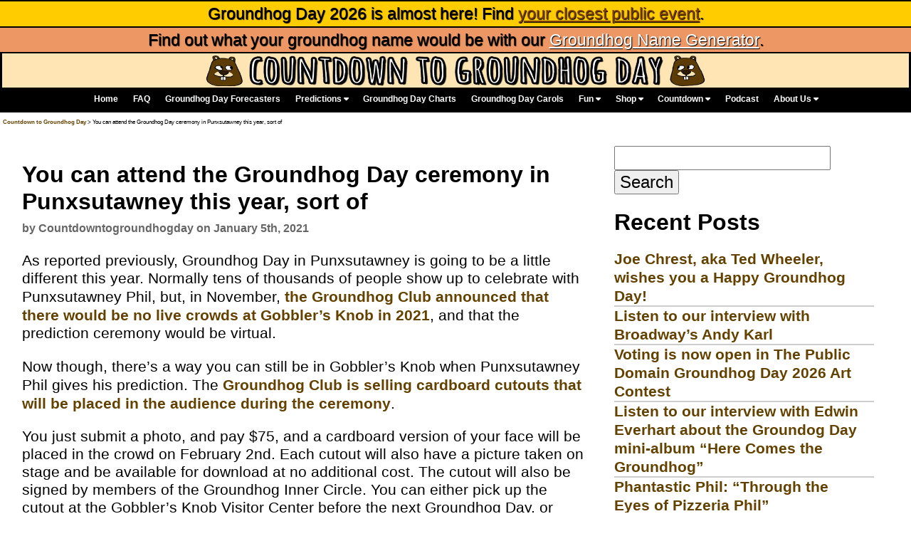

--- FILE ---
content_type: text/html; charset=UTF-8
request_url: https://countdowntogroundhogday.com/you-can-attend-the-groundhog-day-ceremony-in-punxsutawney-this-year-sort-of/
body_size: 8565
content:

<!DOCTYPE html>
<html xmlns="http://www.w3.org/1999/xhtml"  lang="en">
<head>

<meta http-equiv="Content-Type" content="text/html; charset=utf-8">
<meta name="viewport" content="width=device-width">
<meta name="description" content="You can attend the Groundhog Day ceremony in Punxsutawney this year, sort of">

<title>You can attend the Groundhog Day ceremony in Punxsutawney this year, sort of</title>
<meta name='robots' content='max-image-preview:large' />
<link rel="alternate" type="application/rss+xml" title="Countdown to Groundhog Day &raquo; You can attend the Groundhog Day ceremony in Punxsutawney this year, sort of Comments Feed" href="https://countdowntogroundhogday.com/you-can-attend-the-groundhog-day-ceremony-in-punxsutawney-this-year-sort-of/feed/" />
<link rel="alternate" title="oEmbed (JSON)" type="application/json+oembed" href="https://countdowntogroundhogday.com/wp-json/oembed/1.0/embed?url=https%3A%2F%2Fcountdowntogroundhogday.com%2Fyou-can-attend-the-groundhog-day-ceremony-in-punxsutawney-this-year-sort-of%2F" />
<link rel="alternate" title="oEmbed (XML)" type="text/xml+oembed" href="https://countdowntogroundhogday.com/wp-json/oembed/1.0/embed?url=https%3A%2F%2Fcountdowntogroundhogday.com%2Fyou-can-attend-the-groundhog-day-ceremony-in-punxsutawney-this-year-sort-of%2F&#038;format=xml" />
<style id='wp-img-auto-sizes-contain-inline-css' type='text/css'>
img:is([sizes=auto i],[sizes^="auto," i]){contain-intrinsic-size:3000px 1500px}
/*# sourceURL=wp-img-auto-sizes-contain-inline-css */
</style>
<style id='wp-emoji-styles-inline-css' type='text/css'>

	img.wp-smiley, img.emoji {
		display: inline !important;
		border: none !important;
		box-shadow: none !important;
		height: 1em !important;
		width: 1em !important;
		margin: 0 0.07em !important;
		vertical-align: -0.1em !important;
		background: none !important;
		padding: 0 !important;
	}
/*# sourceURL=wp-emoji-styles-inline-css */
</style>
<style id='wp-block-library-inline-css' type='text/css'>
:root{--wp-block-synced-color:#7a00df;--wp-block-synced-color--rgb:122,0,223;--wp-bound-block-color:var(--wp-block-synced-color);--wp-editor-canvas-background:#ddd;--wp-admin-theme-color:#007cba;--wp-admin-theme-color--rgb:0,124,186;--wp-admin-theme-color-darker-10:#006ba1;--wp-admin-theme-color-darker-10--rgb:0,107,160.5;--wp-admin-theme-color-darker-20:#005a87;--wp-admin-theme-color-darker-20--rgb:0,90,135;--wp-admin-border-width-focus:2px}@media (min-resolution:192dpi){:root{--wp-admin-border-width-focus:1.5px}}.wp-element-button{cursor:pointer}:root .has-very-light-gray-background-color{background-color:#eee}:root .has-very-dark-gray-background-color{background-color:#313131}:root .has-very-light-gray-color{color:#eee}:root .has-very-dark-gray-color{color:#313131}:root .has-vivid-green-cyan-to-vivid-cyan-blue-gradient-background{background:linear-gradient(135deg,#00d084,#0693e3)}:root .has-purple-crush-gradient-background{background:linear-gradient(135deg,#34e2e4,#4721fb 50%,#ab1dfe)}:root .has-hazy-dawn-gradient-background{background:linear-gradient(135deg,#faaca8,#dad0ec)}:root .has-subdued-olive-gradient-background{background:linear-gradient(135deg,#fafae1,#67a671)}:root .has-atomic-cream-gradient-background{background:linear-gradient(135deg,#fdd79a,#004a59)}:root .has-nightshade-gradient-background{background:linear-gradient(135deg,#330968,#31cdcf)}:root .has-midnight-gradient-background{background:linear-gradient(135deg,#020381,#2874fc)}:root{--wp--preset--font-size--normal:16px;--wp--preset--font-size--huge:42px}.has-regular-font-size{font-size:1em}.has-larger-font-size{font-size:2.625em}.has-normal-font-size{font-size:var(--wp--preset--font-size--normal)}.has-huge-font-size{font-size:var(--wp--preset--font-size--huge)}.has-text-align-center{text-align:center}.has-text-align-left{text-align:left}.has-text-align-right{text-align:right}.has-fit-text{white-space:nowrap!important}#end-resizable-editor-section{display:none}.aligncenter{clear:both}.items-justified-left{justify-content:flex-start}.items-justified-center{justify-content:center}.items-justified-right{justify-content:flex-end}.items-justified-space-between{justify-content:space-between}.screen-reader-text{border:0;clip-path:inset(50%);height:1px;margin:-1px;overflow:hidden;padding:0;position:absolute;width:1px;word-wrap:normal!important}.screen-reader-text:focus{background-color:#ddd;clip-path:none;color:#444;display:block;font-size:1em;height:auto;left:5px;line-height:normal;padding:15px 23px 14px;text-decoration:none;top:5px;width:auto;z-index:100000}html :where(.has-border-color){border-style:solid}html :where([style*=border-top-color]){border-top-style:solid}html :where([style*=border-right-color]){border-right-style:solid}html :where([style*=border-bottom-color]){border-bottom-style:solid}html :where([style*=border-left-color]){border-left-style:solid}html :where([style*=border-width]){border-style:solid}html :where([style*=border-top-width]){border-top-style:solid}html :where([style*=border-right-width]){border-right-style:solid}html :where([style*=border-bottom-width]){border-bottom-style:solid}html :where([style*=border-left-width]){border-left-style:solid}html :where(img[class*=wp-image-]){height:auto;max-width:100%}:where(figure){margin:0 0 1em}html :where(.is-position-sticky){--wp-admin--admin-bar--position-offset:var(--wp-admin--admin-bar--height,0px)}@media screen and (max-width:600px){html :where(.is-position-sticky){--wp-admin--admin-bar--position-offset:0px}}

/*# sourceURL=wp-block-library-inline-css */
</style>
<style id='classic-theme-styles-inline-css' type='text/css'>
/*! This file is auto-generated */
.wp-block-button__link{color:#fff;background-color:#32373c;border-radius:9999px;box-shadow:none;text-decoration:none;padding:calc(.667em + 2px) calc(1.333em + 2px);font-size:1.125em}.wp-block-file__button{background:#32373c;color:#fff;text-decoration:none}
/*# sourceURL=/wp-includes/css/classic-themes.min.css */
</style>
<link rel="https://api.w.org/" href="https://countdowntogroundhogday.com/wp-json/" /><link rel="alternate" title="JSON" type="application/json" href="https://countdowntogroundhogday.com/wp-json/wp/v2/posts/1193" /><link rel="EditURI" type="application/rsd+xml" title="RSD" href="https://countdowntogroundhogday.com/xmlrpc.php?rsd" />
<meta name="generator" content="WordPress 6.9" />
<link rel="canonical" href="https://countdowntogroundhogday.com/you-can-attend-the-groundhog-day-ceremony-in-punxsutawney-this-year-sort-of/" />
<link rel='shortlink' href='https://countdowntogroundhogday.com/?p=1193' />
<script src="/js/jquery-3.4.1.min.js" defer="true">
</script>
<!-- Global site tag (gtag.js) - Google Analytics -->
<!-- Google tag (gtag.js) -->
<script async src="https://www.googletagmanager.com/gtag/js?id=G-MGWFB85177"></script>
<script>
  window.dataLayer = window.dataLayer || [];
  function gtag(){dataLayer.push(arguments);}
  gtag('js', new Date());

  gtag('config', 'G-MGWFB85177');
</script>


<link rel = "stylesheet" href = "/css/navmenu.css" type = "text/css">
<link rel = "stylesheet" href = "/css/main.css" type = "text/css">
<link rel="stylesheet" href="https://cdnjs.cloudflare.com/ajax/libs/font-awesome/4.7.0/css/font-awesome.min.css">
<link rel="stylesheet" href="https://cdnjs.cloudflare.com/ajax/libs/font-awesome/6.5.2/css/all.min.css">
<link rel="apple-touch-icon" sizes="57x57" href="/images/apple-icon-57x57.png">
<link rel="apple-touch-icon" sizes="60x60" href="/images/apple-icon-60x60.png">
<link rel="apple-touch-icon" sizes="72x72" href="/images/apple-icon-72x72.png">
<link rel="apple-touch-icon" sizes="76x76" href="/images/apple-icon-76x76.png">
<link rel="apple-touch-icon" sizes="114x114" href="/images/apple-icon-114x114.png">
<link rel="apple-touch-icon" sizes="120x120" href="/images/apple-icon-120x120.png">
<link rel="apple-touch-icon" sizes="144x144" href="/images/apple-icon-144x144.png">
<link rel="apple-touch-icon" sizes="152x152" href="/images/apple-icon-152x152.png">
<link rel="apple-touch-icon" sizes="180x180" href="/images/apple-icon-180x180.png">
<link rel="icon" type="image/png" sizes="192x192"  href="/images/android-icon-192x192.png">
<link rel="icon" type="image/png" sizes="32x32" href="/images/favicon-32x32.png">
<link rel="icon" type="image/png" sizes="96x96" href="/images/favicon-96x96.png">
<link rel="icon" type="image/png" sizes="16x16" href="/images/favicon-16x16.png">
<link rel="manifest" href="/images/manifest.json">
<meta property="fb:admins" content="585455813">
<meta property="fb:app_id" content="1500833950245693">

<meta name="twitter:card" content="summary">
<meta name="twitter:site" content="@GroundhogTime">
<meta name="twitter:description" content="You can attend the Groundhog Day ceremony in Punxsutawney this year, sort of">
<meta name="msapplication-TileColor" content="#ffffff">
<meta name="msapplication-TileImage" content="/ms-icon-144x144.png">
<meta property="og:url" content="https://countdowntogroundhogday.com/you-can-attend-the-groundhog-day-ceremony-in-punxsutawney-this-year-sort-of/" />
	<meta property="og:image" content="https://countdowntogroundhogday.com/images/title1.jpg">
<meta name="twitter:image" content="https://countdowntogroundhogday.com/images/title1.jpg">
<meta property="og:title" content="You can attend the Groundhog Day ceremony in Punxsutawney this year, sort of">
<meta name="twitter:title" content="You can attend the Groundhog Day ceremony in Punxsutawney this year, sort of">
<meta property="og:type"  content="website"/>
<meta property="og:site_name" content="You can attend the Groundhog Day ceremony in Punxsutawney this year, sort of">
<meta property="og:description" content="You can attend the Groundhog Day ceremony in Punxsutawney this year, sort of">
<meta name="keywords" content="cardboard cutout,gobbler's knob,groundhog day,groundhog day 2021,groundhogday,groundhogday2021,punxsutawney,Punxsutawney Phil">

<link rel="stylesheet" href="https://countdowntogroundhogday.com/wp-content/themes/sososimple/style.css">

</head>
<body>

<div class="notice" style="border-top:.1em #000 solid; border-bottom:.1em #000 solid">Groundhog Day 2026 is almost here! Find <a href="/groundhog-day-events-2026">your closest public event</a>.</div>
<div class="polltop">Find out what your groundhog name would be with our <a href="/whats-my-groundhog-name">Groundhog Name Generator</a>.</div>




<div id="thewrapper">
<div id="gheader">

<a href="/">
<picture>
  <source media="(min-width: 550px)" srcset="/images/title.jpg">
  <source media="(min-width: 650px)" srcset="/images/title.jpg">
  <img src="/images/title_small.jpg" alt="Countdown to Groundhog Day" style="max-width:100%; height:100%; width:100%">
</picture>
</a>
</div>


<div id="nav">

<div style="display:inline-block">
<div class='navlink'><a href='/' title='Home'>Home</a></div><div class='navlink'><a href='/faq' title='Frequently Ask Questions'>FAQ</a></div><div class='navlink'><a href='/forecasters' title='List of Groundhog Day Forecasters'>Groundhog Day Forecasters</a></div><div class='dropdown'><a class='dropbtn' href='/predictions' title='Groundhog Day Predictions'>Predictions <i class='fa fa-caret-down'></i></a><div class='dropdown-content'><a href='/predictions/2025_predictions' title='Groundhog Day 2025 Predictions'>Groundhog Day 2025 Predictions</a><a href='/predictions/2024_predictions' title='Groundhog Day 2024 Predictions'>Groundhog Day 2024 Predictions</a><a href='/predictions/2023_predictions' title='Groundhog Day 2023 Predictions'>Groundhog Day 2023 Predictions</a><a href='/predictions/2022_predictions' title='Groundhog Day 2022 Predictions'>Groundhog Day 2022 Predictions</a><a href='/predictions/2021_predictions' title='Groundhog Day 2021 Predictions'>Groundhog Day 2021 Predictions</a><a href='/predictions/2020_predictions' title='Groundhog Day 2020 Predictions'>Groundhog Day 2020 Predictions</a><a href='/predictions/2019_predictions' title='Groundhog Day 2019 Predictions'>Groundhog Day 2019 Predictions</a><a href='/predictions/earlier' title='Earlier Groundhog Day Predictions'>Earlier Groundhog Day Predictions</a></div></div><div class='navlink'><a href='/charts' title='Groundhog Day Charts'>Groundhog Day Charts</a></div><div class='navlink'><a href='/songs' title='Groundhog Day Carols'>Groundhog Day Carols</a></div><div class='dropdown'><a class='dropbtn' href='/fun' title='Groundhog Day Fun and Activities'>Fun <i class='fa fa-caret-down'></i></a><div class='dropdown-content'><a href='/whats-my-groundhog-name' title='What&apos;s my groundhog name?'>Groundhog Name Generator</a><a href='/activities/word_searches' title='Groundhog Day Word Searches'>Groundhog Day Word Searches</a><a href='/activities/fill_in_the_blanks' title='Groundhog Day Fill in the Blanks'>Groundhog Day Fill in the Blanks</a><a href='/activities/puzzles' title='Groundhog Day Puzzles'>Groundhog Day Puzzles</a><a href='/cameos' title='Groundhog Day Cameo'>Groundhog Day Cameos</a><a href='/humor/' title='Groundhog Day Humor'>Groundhog Day Humor</a><a href='/welcome-beautiful-anonymous-listeners/' title='Groundhog Day on Beautiful/Anonymous'>Groundhog Day on Beautiful/Anonymous</a><a href='/polls' title='Groundhog Day Polls'>Groundhog Day Polls</a></div></div><div class='dropdown'><a class='dropbtn' href='/shop' title='Groundhog Day Merchandise'>Shop <i class='fa fa-caret-down'></i></a><div class='dropdown-content'><a href='/shop/t-shirts' title='Groundhog Day T-Shirts'>Groundhog Day T-Shirts</a><a href='/shop/hoodies' title='Groundhog Day Hoodies'>Groundhog Day Hoodies</a><a href='/shop/mugs' title='Groundhog Day Mugs'>Groundhog Day Mugs</a><a href='/shop/buttons' title='Groundhog Day Buttons'>Groundhog Day Buttons</a><a href='/shop/bumper_stickers' title='Groundhog Day Bumper Stickers'>Groundhog Day Bumper Stickers</a><a href='/shop/keychains' title='Groundhog Day Key Chains'>Groundhog Day Key Chains</a></div></div><div class='dropdown'><a class='dropbtn' href='/countdown' title='Groundhog Day Countdown'>Countdown <i class='fa fa-caret-down'></i></a><div class='dropdown-content'><a href='/counter' title='Groundhog Day Countdown Timer'>Groundhog Day Countdown Timer</a><a href='/sleeps-until-groundhog-day' title='Sleeps until Groundhog Day'>Sleeps until Groundhog Day</a><a href='/eves' title='What Groundhog Day Eve is it?'>What Groundhog Day Eve is it?</a></div></div><div class='navlink'><a href='/podcast' title='Groundhog Day Podcast'>Podcast</a></div><div class='dropdown'><a class='dropbtn' href='/about' title='About Countdown to Groundhog Day'>About Us <i class='fa fa-caret-down'></i></a><div class='dropdown-content'><a href='/contact' title='Contact Countdown to Groundhog Day'>Contact</a><a href='/support' title='Support Countdown to Groundhog Day'>Support</a><a href='/press' title='Countdown to Groundhog Day in the Press'>Press</a></div></div>
</div>
</div>
<div id="mobilenav">
<header class="mobnav">
  <a href="/" class="logo" title="Navigation" ></a>
  <input class="mobmenu-btn" type="checkbox" id="mobmenu-btn">
  <label class="mobmenu-icon" for="mobmenu-btn"><span class="navicon"></span></label>
  <ul class="mobmenu">
<li><a href='/' title='Home'>Home</a></li><li><a href='/faq' title='Frequently Ask Questions'>Frequently Ask Questions</a></li><li><a href='/forecasters' title='List of Groundhog Day Forecasters'>List of Groundhog Day Forecasters</a></li><li><a href='/predictions' title='Groundhog Day Predictions'>Groundhog Day Predictions</a></li><li><a href='/charts' title='Groundhog Day Charts'>Groundhog Day Charts</a></li><li><a href='/songs' title='Groundhog Day Carols'>Groundhog Day Carols</a></li><li><a href='/fun' title='Groundhog Day Fun and Activities'>Groundhog Day Fun and Activities</a></li><li><a href='/shop' title='Groundhog Day Merchandise'>Groundhog Day Merchandise</a></li><li><a href='/countdown' title='Groundhog Day Countdown'>Groundhog Day Countdown</a></li><li><a href='/podcast' title='Groundhog Day Podcast'>Groundhog Day Podcast</a></li><li><a href='/about' title='About Countdown to Groundhog Day'>About Countdown to Groundhog Day</a></li>
</ul>
</header>
</div>
<div class='breadcrumbs'><a href='/'>Countdown to Groundhog Day</a> > You can attend the Groundhog Day ceremony in Punxsutawney this year, sort of</div><div id="gcontent">
<div id="content_body"><div id="content_area">

 
 


     
      
	<div class="post-1193 post type-post status-publish format-standard hentry category-groundhogday tag-cardboard-cutout tag-gobblers-knob tag-groundhog-day tag-groundhog-day-2021 tag-groundhogday tag-groundhogday2021 tag-punxsutawney tag-punxsutawney-phil" id="post-1193">
   
		<h1>You can attend the Groundhog Day ceremony in Punxsutawney this year, sort of</h1>
        <p class='byline'><strong>by Countdowntogroundhogday on January 5th, 2021</strong></p>		
<p>As reported previously, Groundhog Day in Punxsutawney is going to be a little different this year. Normally tens of thousands of people show up to celebrate with Punxsutawney Phil, but, in November,<a rel="noreferrer noopener" href="/punxsutawney-groundhog-day-2021-celebration-will-be-virtual/" target="_blank"> the Groundhog Club announced that there would be no live crowds at Gobbler&#8217;s Knob in 2021</a>, and that the prediction ceremony would be virtual.</p>



<p>Now though, there&#8217;s a way you can still be in Gobbler&#8217;s Knob when Punxsutawney Phil gives his prediction. The <a rel="noreferrer noopener" href="https://shop.groundhog.org/collections/frontpage/products/crowd-cut-out" target="_blank">Groundhog Club is selling cardboard cutouts that will be placed in the audience during the ceremony</a>.</p>



<p>You just submit a photo, and pay $75, and a cardboard version of your face will be placed in the crowd on February 2nd. Each cutout will also have a picture taken on stage and be available for download at no additional cost. The cutout will also be signed by members of the Groundhog Inner Circle. You can either pick up the cutout at the Gobbler&#8217;s Knob Visitor Center before the next Groundhog Day, or have it shipped to you for an additional $75.</p>



<p>If you want to support Punxsutawney Phil and have some extra money to spend, this might be a fun way to celebrate the holiday this year. Indeed for some people this might be the closest they ever get to being in Punxsutawney on Groundhog Day.</p>



<p>If you plan on purchasing a cutout <a href="mailto:groundhog@countdowntogroundhogday.com" target="_blank" rel="noreferrer noopener">let us know</a>. We&#8217;d love to see the pictures after the holiday is over.</p>
        <p>Tags: <a href="https://countdowntogroundhogday.com/tag/cardboard-cutout/" rel="tag">cardboard cutout</a>, <a href="https://countdowntogroundhogday.com/tag/gobblers-knob/" rel="tag">gobbler's knob</a>, <a href="https://countdowntogroundhogday.com/tag/groundhog-day/" rel="tag">groundhog day</a>, <a href="https://countdowntogroundhogday.com/tag/groundhog-day-2021/" rel="tag">groundhog day 2021</a>, <a href="https://countdowntogroundhogday.com/tag/groundhogday/" rel="tag">groundhogday</a>, <a href="https://countdowntogroundhogday.com/tag/groundhogday2021/" rel="tag">groundhogday2021</a>, <a href="https://countdowntogroundhogday.com/tag/punxsutawney/" rel="tag">punxsutawney</a>, <a href="https://countdowntogroundhogday.com/tag/punxsutawney-phil/" rel="tag">Punxsutawney Phil</a></p>
        		<div id="comments" class="comments-area">
							<div id="respond" class="comment-respond">
		<h3 id="reply-title" class="comment-reply-title">Leave a Reply <small><a rel="nofollow" id="cancel-comment-reply-link" href="/you-can-attend-the-groundhog-day-ceremony-in-punxsutawney-this-year-sort-of/#respond" style="display:none;">Cancel reply</a></small></h3><form action="https://countdowntogroundhogday.com/wp-comments-post.php" method="post" id="commentform" class="comment-form"><p class="comment-notes"><span id="email-notes">Your email address will not be published.</span> <span class="required-field-message">Required fields are marked <span class="required">*</span></span></p><p class="comment-form-comment"><label for="comment">Comment <span class="required">*</span></label> <textarea id="comment" name="comment" cols="45" rows="8" maxlength="65525" required="required"></textarea></p><p class="comment-form-author"><label for="author">Name <span class="required">*</span></label> <input id="author" name="author" type="text" value="" size="30" maxlength="245" autocomplete="name" required="required" /></p>
<p class="comment-form-email"><label for="email">Email <span class="required">*</span></label> <input id="email" name="email" type="text" value="" size="30" maxlength="100" aria-describedby="email-notes" autocomplete="email" required="required" /></p>
<p class="comment-form-url"><label for="url">Website</label> <input id="url" name="url" type="text" value="" size="30" maxlength="200" autocomplete="url" /></p>
<p class="form-submit"><input name="submit" type="submit" id="submit" class="submit" value="Post Comment" /> <input type='hidden' name='comment_post_ID' value='1193' id='comment_post_ID' />
<input type='hidden' name='comment_parent' id='comment_parent' value='0' />
</p><p style="display: none;"><input type="hidden" id="akismet_comment_nonce" name="akismet_comment_nonce" value="2a163fe681" /></p><p style="display: none !important;" class="akismet-fields-container" data-prefix="ak_"><label>&#916;<textarea name="ak_hp_textarea" cols="45" rows="8" maxlength="100"></textarea></label><input type="hidden" id="ak_js_1" name="ak_js" value="29"/><script>document.getElementById( "ak_js_1" ).setAttribute( "value", ( new Date() ).getTime() );</script></p></form>	</div><!-- #respond -->
		</div>    
	</div>


	<div class="navigation">
    		<div class="next-post">Next Post: <a href="https://countdowntogroundhogday.com/groundhogs-around-the-world-jimmy-the-groundhog/" rel="next">Groundhogs Around The World: Jimmy the Groundhog</a></div>
                 		<div class="prev-post">Previous Post: <a href="https://countdowntogroundhogday.com/groundhogs-around-the-world-poppy-the-groundhog/" rel="prev">Groundhogs Around The World: Poppy the Groundhog</a></div>
         	</div>
    
   
    
 </div>
<div id="sidebar"> 
<li id="search-3" class="widget widget_search"><form role="search" method="get" id="searchform" class="searchform" action="https://countdowntogroundhogday.com/">
				<div>
					<label class="screen-reader-text" for="s">Search for:</label>
					<input type="text" value="" name="s" id="s" />
					<input type="submit" id="searchsubmit" value="Search" />
				</div>
			</form></li>
		<li id="recent-posts-2" class="widget widget_recent_entries">
		<h2 class="widgettitle">Recent Posts</h2>
		<ul>
											<li>
					<a href="https://countdowntogroundhogday.com/joe-chrest-aka-ted-wheeler-wishes-you-a-happy-groundhog-day/">Joe Chrest, aka Ted Wheeler, wishes you a Happy Groundhog Day!</a>
									</li>
											<li>
					<a href="https://countdowntogroundhogday.com/listen-to-our-interview-with-broadways-andy-karl/">Listen to our interview with Broadway&#8217;s Andy Karl</a>
									</li>
											<li>
					<a href="https://countdowntogroundhogday.com/voting-is-now-open-in-the-public-domain-groundhog-day-2026-art-contest/">Voting is now open in The Public Domain Groundhog Day 2026 Art Contest</a>
									</li>
											<li>
					<a href="https://countdowntogroundhogday.com/listen-to-our-interview-with-edwin-everhart-about-the-groundog-day-mini-album-here-comes-the-groundhog/">Listen to our interview with Edwin Everhart about the Groundog Day mini-album &#8220;Here Comes the Groundhog&#8221;</a>
									</li>
											<li>
					<a href="https://countdowntogroundhogday.com/phantastic-phil-through-the-eyes-of-pizzeria-phil/">Phantastic Phil: &#8220;Through the Eyes of Pizzeria Phil&#8221;</a>
									</li>
					</ul>

		</li><li id="archives-2" class="widget widget_archive"><h2 class="widgettitle">Archives</h2>
			<ul>
					<li><a href='https://countdowntogroundhogday.com/2026/01/'>January 2026</a>&nbsp;(12)</li>
	<li><a href='https://countdowntogroundhogday.com/2025/12/'>December 2025</a>&nbsp;(4)</li>
	<li><a href='https://countdowntogroundhogday.com/2025/11/'>November 2025</a>&nbsp;(1)</li>
	<li><a href='https://countdowntogroundhogday.com/2025/10/'>October 2025</a>&nbsp;(2)</li>
	<li><a href='https://countdowntogroundhogday.com/2025/09/'>September 2025</a>&nbsp;(1)</li>
	<li><a href='https://countdowntogroundhogday.com/2025/02/'>February 2025</a>&nbsp;(10)</li>
	<li><a href='https://countdowntogroundhogday.com/2025/01/'>January 2025</a>&nbsp;(12)</li>
	<li><a href='https://countdowntogroundhogday.com/2024/12/'>December 2024</a>&nbsp;(4)</li>
	<li><a href='https://countdowntogroundhogday.com/2024/11/'>November 2024</a>&nbsp;(1)</li>
	<li><a href='https://countdowntogroundhogday.com/2024/05/'>May 2024</a>&nbsp;(2)</li>
	<li><a href='https://countdowntogroundhogday.com/2024/02/'>February 2024</a>&nbsp;(9)</li>
	<li><a href='https://countdowntogroundhogday.com/2024/01/'>January 2024</a>&nbsp;(10)</li>
	<li><a href='https://countdowntogroundhogday.com/2023/12/'>December 2023</a>&nbsp;(2)</li>
	<li><a href='https://countdowntogroundhogday.com/2023/11/'>November 2023</a>&nbsp;(1)</li>
	<li><a href='https://countdowntogroundhogday.com/2023/02/'>February 2023</a>&nbsp;(7)</li>
	<li><a href='https://countdowntogroundhogday.com/2023/01/'>January 2023</a>&nbsp;(12)</li>
	<li><a href='https://countdowntogroundhogday.com/2022/12/'>December 2022</a>&nbsp;(1)</li>
	<li><a href='https://countdowntogroundhogday.com/2022/10/'>October 2022</a>&nbsp;(3)</li>
	<li><a href='https://countdowntogroundhogday.com/2022/02/'>February 2022</a>&nbsp;(8)</li>
	<li><a href='https://countdowntogroundhogday.com/2022/01/'>January 2022</a>&nbsp;(9)</li>
	<li><a href='https://countdowntogroundhogday.com/2021/12/'>December 2021</a>&nbsp;(2)</li>
	<li><a href='https://countdowntogroundhogday.com/2021/11/'>November 2021</a>&nbsp;(2)</li>
	<li><a href='https://countdowntogroundhogday.com/2021/10/'>October 2021</a>&nbsp;(3)</li>
	<li><a href='https://countdowntogroundhogday.com/2021/09/'>September 2021</a>&nbsp;(1)</li>
	<li><a href='https://countdowntogroundhogday.com/2021/08/'>August 2021</a>&nbsp;(1)</li>
	<li><a href='https://countdowntogroundhogday.com/2021/06/'>June 2021</a>&nbsp;(1)</li>
	<li><a href='https://countdowntogroundhogday.com/2021/05/'>May 2021</a>&nbsp;(4)</li>
	<li><a href='https://countdowntogroundhogday.com/2021/04/'>April 2021</a>&nbsp;(1)</li>
	<li><a href='https://countdowntogroundhogday.com/2021/02/'>February 2021</a>&nbsp;(7)</li>
	<li><a href='https://countdowntogroundhogday.com/2021/01/'>January 2021</a>&nbsp;(25)</li>
	<li><a href='https://countdowntogroundhogday.com/2020/12/'>December 2020</a>&nbsp;(10)</li>
	<li><a href='https://countdowntogroundhogday.com/2020/11/'>November 2020</a>&nbsp;(14)</li>
	<li><a href='https://countdowntogroundhogday.com/2020/09/'>September 2020</a>&nbsp;(1)</li>
	<li><a href='https://countdowntogroundhogday.com/2020/02/'>February 2020</a>&nbsp;(9)</li>
	<li><a href='https://countdowntogroundhogday.com/2020/01/'>January 2020</a>&nbsp;(11)</li>
	<li><a href='https://countdowntogroundhogday.com/2019/12/'>December 2019</a>&nbsp;(1)</li>
	<li><a href='https://countdowntogroundhogday.com/2019/11/'>November 2019</a>&nbsp;(2)</li>
	<li><a href='https://countdowntogroundhogday.com/2019/10/'>October 2019</a>&nbsp;(2)</li>
	<li><a href='https://countdowntogroundhogday.com/2019/08/'>August 2019</a>&nbsp;(1)</li>
	<li><a href='https://countdowntogroundhogday.com/2019/07/'>July 2019</a>&nbsp;(1)</li>
	<li><a href='https://countdowntogroundhogday.com/2019/02/'>February 2019</a>&nbsp;(7)</li>
	<li><a href='https://countdowntogroundhogday.com/2019/01/'>January 2019</a>&nbsp;(18)</li>
	<li><a href='https://countdowntogroundhogday.com/2018/12/'>December 2018</a>&nbsp;(9)</li>
	<li><a href='https://countdowntogroundhogday.com/2018/11/'>November 2018</a>&nbsp;(12)</li>
	<li><a href='https://countdowntogroundhogday.com/2018/02/'>February 2018</a>&nbsp;(5)</li>
	<li><a href='https://countdowntogroundhogday.com/2018/01/'>January 2018</a>&nbsp;(12)</li>
	<li><a href='https://countdowntogroundhogday.com/2017/12/'>December 2017</a>&nbsp;(4)</li>
	<li><a href='https://countdowntogroundhogday.com/2017/11/'>November 2017</a>&nbsp;(7)</li>
	<li><a href='https://countdowntogroundhogday.com/2017/04/'>April 2017</a>&nbsp;(1)</li>
	<li><a href='https://countdowntogroundhogday.com/2017/03/'>March 2017</a>&nbsp;(1)</li>
	<li><a href='https://countdowntogroundhogday.com/2017/02/'>February 2017</a>&nbsp;(7)</li>
	<li><a href='https://countdowntogroundhogday.com/2017/01/'>January 2017</a>&nbsp;(34)</li>
	<li><a href='https://countdowntogroundhogday.com/2016/12/'>December 2016</a>&nbsp;(11)</li>
	<li><a href='https://countdowntogroundhogday.com/2016/11/'>November 2016</a>&nbsp;(5)</li>
	<li><a href='https://countdowntogroundhogday.com/2016/10/'>October 2016</a>&nbsp;(1)</li>
	<li><a href='https://countdowntogroundhogday.com/2016/09/'>September 2016</a>&nbsp;(2)</li>
	<li><a href='https://countdowntogroundhogday.com/2016/08/'>August 2016</a>&nbsp;(4)</li>
	<li><a href='https://countdowntogroundhogday.com/2016/07/'>July 2016</a>&nbsp;(2)</li>
	<li><a href='https://countdowntogroundhogday.com/2016/06/'>June 2016</a>&nbsp;(2)</li>
	<li><a href='https://countdowntogroundhogday.com/2016/05/'>May 2016</a>&nbsp;(2)</li>
	<li><a href='https://countdowntogroundhogday.com/2016/04/'>April 2016</a>&nbsp;(2)</li>
	<li><a href='https://countdowntogroundhogday.com/2016/03/'>March 2016</a>&nbsp;(1)</li>
	<li><a href='https://countdowntogroundhogday.com/2016/02/'>February 2016</a>&nbsp;(8)</li>
	<li><a href='https://countdowntogroundhogday.com/2016/01/'>January 2016</a>&nbsp;(38)</li>
	<li><a href='https://countdowntogroundhogday.com/2015/12/'>December 2015</a>&nbsp;(33)</li>
	<li><a href='https://countdowntogroundhogday.com/2015/11/'>November 2015</a>&nbsp;(10)</li>
			</ul>

			</li></div>
<script type="speculationrules">
{"prefetch":[{"source":"document","where":{"and":[{"href_matches":"/*"},{"not":{"href_matches":["/wp-*.php","/wp-admin/*","/wp-content/uploads/*","/wp-content/*","/wp-content/plugins/*","/wp-content/themes/sososimple/*","/*\\?(.+)"]}},{"not":{"selector_matches":"a[rel~=\"nofollow\"]"}},{"not":{"selector_matches":".no-prefetch, .no-prefetch a"}}]},"eagerness":"conservative"}]}
</script>
<script defer type="text/javascript" src="https://countdowntogroundhogday.com/wp-content/plugins/akismet/_inc/akismet-frontend.js?ver=1704865922" id="akismet-frontend-js"></script>
<script id="wp-emoji-settings" type="application/json">
{"baseUrl":"https://s.w.org/images/core/emoji/17.0.2/72x72/","ext":".png","svgUrl":"https://s.w.org/images/core/emoji/17.0.2/svg/","svgExt":".svg","source":{"concatemoji":"https://countdowntogroundhogday.com/wp-includes/js/wp-emoji-release.min.js?ver=6.9"}}
</script>
<script type="module">
/* <![CDATA[ */
/*! This file is auto-generated */
const a=JSON.parse(document.getElementById("wp-emoji-settings").textContent),o=(window._wpemojiSettings=a,"wpEmojiSettingsSupports"),s=["flag","emoji"];function i(e){try{var t={supportTests:e,timestamp:(new Date).valueOf()};sessionStorage.setItem(o,JSON.stringify(t))}catch(e){}}function c(e,t,n){e.clearRect(0,0,e.canvas.width,e.canvas.height),e.fillText(t,0,0);t=new Uint32Array(e.getImageData(0,0,e.canvas.width,e.canvas.height).data);e.clearRect(0,0,e.canvas.width,e.canvas.height),e.fillText(n,0,0);const a=new Uint32Array(e.getImageData(0,0,e.canvas.width,e.canvas.height).data);return t.every((e,t)=>e===a[t])}function p(e,t){e.clearRect(0,0,e.canvas.width,e.canvas.height),e.fillText(t,0,0);var n=e.getImageData(16,16,1,1);for(let e=0;e<n.data.length;e++)if(0!==n.data[e])return!1;return!0}function u(e,t,n,a){switch(t){case"flag":return n(e,"\ud83c\udff3\ufe0f\u200d\u26a7\ufe0f","\ud83c\udff3\ufe0f\u200b\u26a7\ufe0f")?!1:!n(e,"\ud83c\udde8\ud83c\uddf6","\ud83c\udde8\u200b\ud83c\uddf6")&&!n(e,"\ud83c\udff4\udb40\udc67\udb40\udc62\udb40\udc65\udb40\udc6e\udb40\udc67\udb40\udc7f","\ud83c\udff4\u200b\udb40\udc67\u200b\udb40\udc62\u200b\udb40\udc65\u200b\udb40\udc6e\u200b\udb40\udc67\u200b\udb40\udc7f");case"emoji":return!a(e,"\ud83e\u1fac8")}return!1}function f(e,t,n,a){let r;const o=(r="undefined"!=typeof WorkerGlobalScope&&self instanceof WorkerGlobalScope?new OffscreenCanvas(300,150):document.createElement("canvas")).getContext("2d",{willReadFrequently:!0}),s=(o.textBaseline="top",o.font="600 32px Arial",{});return e.forEach(e=>{s[e]=t(o,e,n,a)}),s}function r(e){var t=document.createElement("script");t.src=e,t.defer=!0,document.head.appendChild(t)}a.supports={everything:!0,everythingExceptFlag:!0},new Promise(t=>{let n=function(){try{var e=JSON.parse(sessionStorage.getItem(o));if("object"==typeof e&&"number"==typeof e.timestamp&&(new Date).valueOf()<e.timestamp+604800&&"object"==typeof e.supportTests)return e.supportTests}catch(e){}return null}();if(!n){if("undefined"!=typeof Worker&&"undefined"!=typeof OffscreenCanvas&&"undefined"!=typeof URL&&URL.createObjectURL&&"undefined"!=typeof Blob)try{var e="postMessage("+f.toString()+"("+[JSON.stringify(s),u.toString(),c.toString(),p.toString()].join(",")+"));",a=new Blob([e],{type:"text/javascript"});const r=new Worker(URL.createObjectURL(a),{name:"wpTestEmojiSupports"});return void(r.onmessage=e=>{i(n=e.data),r.terminate(),t(n)})}catch(e){}i(n=f(s,u,c,p))}t(n)}).then(e=>{for(const n in e)a.supports[n]=e[n],a.supports.everything=a.supports.everything&&a.supports[n],"flag"!==n&&(a.supports.everythingExceptFlag=a.supports.everythingExceptFlag&&a.supports[n]);var t;a.supports.everythingExceptFlag=a.supports.everythingExceptFlag&&!a.supports.flag,a.supports.everything||((t=a.source||{}).concatemoji?r(t.concatemoji):t.wpemoji&&t.twemoji&&(r(t.twemoji),r(t.wpemoji)))});
//# sourceURL=https://countdowntogroundhogday.com/wp-includes/js/wp-emoji-loader.min.js
/* ]]> */
</script>



<script type="speculationrules">
{"prefetch":[{"source":"document","where":{"and":[{"href_matches":"/*"},{"not":{"href_matches":["/wp-*.php","/wp-admin/*","/wp-content/uploads/*","/wp-content/*","/wp-content/plugins/*","/wp-content/themes/sososimple/*","/*\\?(.+)"]}},{"not":{"selector_matches":"a[rel~=\"nofollow\"]"}},{"not":{"selector_matches":".no-prefetch, .no-prefetch a"}}]},"eagerness":"conservative"}]}
</script>
<script id="wp-emoji-settings" type="application/json">
{"baseUrl":"https://s.w.org/images/core/emoji/17.0.2/72x72/","ext":".png","svgUrl":"https://s.w.org/images/core/emoji/17.0.2/svg/","svgExt":".svg","source":{"concatemoji":"https://countdowntogroundhogday.com/wp-includes/js/wp-emoji-release.min.js?ver=6.9"}}
</script>
<script type="module">
/* <![CDATA[ */
/*! This file is auto-generated */
const a=JSON.parse(document.getElementById("wp-emoji-settings").textContent),o=(window._wpemojiSettings=a,"wpEmojiSettingsSupports"),s=["flag","emoji"];function i(e){try{var t={supportTests:e,timestamp:(new Date).valueOf()};sessionStorage.setItem(o,JSON.stringify(t))}catch(e){}}function c(e,t,n){e.clearRect(0,0,e.canvas.width,e.canvas.height),e.fillText(t,0,0);t=new Uint32Array(e.getImageData(0,0,e.canvas.width,e.canvas.height).data);e.clearRect(0,0,e.canvas.width,e.canvas.height),e.fillText(n,0,0);const a=new Uint32Array(e.getImageData(0,0,e.canvas.width,e.canvas.height).data);return t.every((e,t)=>e===a[t])}function p(e,t){e.clearRect(0,0,e.canvas.width,e.canvas.height),e.fillText(t,0,0);var n=e.getImageData(16,16,1,1);for(let e=0;e<n.data.length;e++)if(0!==n.data[e])return!1;return!0}function u(e,t,n,a){switch(t){case"flag":return n(e,"\ud83c\udff3\ufe0f\u200d\u26a7\ufe0f","\ud83c\udff3\ufe0f\u200b\u26a7\ufe0f")?!1:!n(e,"\ud83c\udde8\ud83c\uddf6","\ud83c\udde8\u200b\ud83c\uddf6")&&!n(e,"\ud83c\udff4\udb40\udc67\udb40\udc62\udb40\udc65\udb40\udc6e\udb40\udc67\udb40\udc7f","\ud83c\udff4\u200b\udb40\udc67\u200b\udb40\udc62\u200b\udb40\udc65\u200b\udb40\udc6e\u200b\udb40\udc67\u200b\udb40\udc7f");case"emoji":return!a(e,"\ud83e\u1fac8")}return!1}function f(e,t,n,a){let r;const o=(r="undefined"!=typeof WorkerGlobalScope&&self instanceof WorkerGlobalScope?new OffscreenCanvas(300,150):document.createElement("canvas")).getContext("2d",{willReadFrequently:!0}),s=(o.textBaseline="top",o.font="600 32px Arial",{});return e.forEach(e=>{s[e]=t(o,e,n,a)}),s}function r(e){var t=document.createElement("script");t.src=e,t.defer=!0,document.head.appendChild(t)}a.supports={everything:!0,everythingExceptFlag:!0},new Promise(t=>{let n=function(){try{var e=JSON.parse(sessionStorage.getItem(o));if("object"==typeof e&&"number"==typeof e.timestamp&&(new Date).valueOf()<e.timestamp+604800&&"object"==typeof e.supportTests)return e.supportTests}catch(e){}return null}();if(!n){if("undefined"!=typeof Worker&&"undefined"!=typeof OffscreenCanvas&&"undefined"!=typeof URL&&URL.createObjectURL&&"undefined"!=typeof Blob)try{var e="postMessage("+f.toString()+"("+[JSON.stringify(s),u.toString(),c.toString(),p.toString()].join(",")+"));",a=new Blob([e],{type:"text/javascript"});const r=new Worker(URL.createObjectURL(a),{name:"wpTestEmojiSupports"});return void(r.onmessage=e=>{i(n=e.data),r.terminate(),t(n)})}catch(e){}i(n=f(s,u,c,p))}t(n)}).then(e=>{for(const n in e)a.supports[n]=e[n],a.supports.everything=a.supports.everything&&a.supports[n],"flag"!==n&&(a.supports.everythingExceptFlag=a.supports.everythingExceptFlag&&a.supports[n]);var t;a.supports.everythingExceptFlag=a.supports.everythingExceptFlag&&!a.supports.flag,a.supports.everything||((t=a.source||{}).concatemoji?r(t.concatemoji):t.wpemoji&&t.twemoji&&(r(t.twemoji),r(t.wpemoji)))});
//# sourceURL=https://countdowntogroundhogday.com/wp-includes/js/wp-emoji-loader.min.js
/* ]]> */
</script>
</div>
</div>


<div id="gfooter">


<div id="advertisement">
</div>
<div id="social_media">
<script src='https://ko-fi.com/widgets/widget_2.js'></script><script>kofiwidget2.init('Buy me a shadow', '#8b4513', 'M4M62NEH2');kofiwidget2.draw();</script> 
<p>Share this page: </p>
<p><a href="https://www.facebook.com/sharer/sharer.php?u=https://countdowntogroundhogday.com/you-can-attend-the-groundhog-day-ceremony-in-punxsutawney-this-year-sort-of/" class="fa-brands fa-facebook" onclick="window.open('https://www.facebook.com/sharer/sharer.php?u='+encodeURIComponent(location.href), 'facebook-share-dialog','width=826,height=440'); return false;" title="Share on Facebook"></a>
<a href="https://twitter.com/intent/tweet?url=https://countdowntogroundhogday.com/you-can-attend-the-groundhog-day-ceremony-in-punxsutawney-this-year-sort-of/" target="_blank" class="fa-brands fa-twitter" title="Share on Twitter"></a>
<a href="https://reddit.com/submit?url=https://countdowntogroundhogday.com/you-can-attend-the-groundhog-day-ceremony-in-punxsutawney-this-year-sort-of/" class="fa-brands fa-reddit" target="_blank" title="Share on Reddit" ></a>
<a href="mailto:?Subject=You%20can%20attend%20the%20Groundhog%20Day%20ceremony%20in%20Punxsutawney%20this%20year,%20sort%20of&Body=Check%20out%20this%20link:%0d%0a%0d%0ahttps://countdowntogroundhogday.com/you-can-attend-the-groundhog-day-ceremony-in-punxsutawney-this-year-sort-of/" class="fa fa-envelope" target="_blank" title="Share via Email"></a></p>
<p>Follow us:</p>
<p>
<a href="https://www.facebook.com/countdowntogroundhogday" class="fa-brands fa-follow fa-facebook" target="_blank" title="Follow on Facebook"></a>
<a href="https://twitter.com/intent/follow?screen_name=GroundhogTime" target="_blank" class="fa-brands fa-follow fa-twitter" title="Follow on Twitter"></a>
<a href="https://www.instagram.com/groundhogdaycountdown/" target="_blank" class="fa-brands fa-follow fa-instagram" title="Follow on Instagram"></a>
<a href="https://www.youtube.com/channel/UCXi0x9CyXXU4yfrpFKcZDUQ" target="_blank" class="fa-brands fa-follow fa-youtube-play" title="Follow on YouTube"></a>
<a href="https://discord.gg/78cDf8kRXV" target="_blank" class="fab fa-follow fa-discord" title="Join the Discord"></a><a href="https://bsky.app/profile/groundhog-day.bsky.social" target="_blank" class="fab fa-follow fa-bluesky" title="Follow on Bluesky"></a></p>


</div>

<div>


<p class="centered email_button"><a href="mailto:feedback@countdowntogroundhogday.com">Email Us</a></p>
</div>
<div id="footernav">
<a href='/' title='Home'>Home</a><a href='/faq' title='Frequently Ask Questions'>FAQ</a><a href='/forecasters' title='List of Groundhog Day Forecasters'>Groundhog Day Forecasters</a><a href='/predictions' title='Groundhog Day Predictions'>Predictions</a><br><a href='/charts' title='Groundhog Day Charts'>Groundhog Day Charts</a><a href='/ecards' title='Groundhog Day E-cards'>E-cards</a><a href='/songs' title='Groundhog Day Carols'>Groundhog Day Carols</a><a href='/fun' title='Groundhog Day Fun and Activities'>Fun</a><br><a href='/shop' title='Groundhog Day Merchandise'>Shop</a><a href='/countdown' title='Groundhog Day Countdown'>Countdown</a><a href='/podcast' title='Groundhog Day Podcast'>Podcast</a><a href='/humor' title='Groundhog Day Humor'>Groundhog Day Humor</a><br><a href='/contact' title='Contact Countdown to Groundhog Day'>Contact</a><a href='/support' title='Support Countdown to Groundhog Day'>Support</a><a href='/about' title='About Countdown to Groundhog Day'>About Us</a><a href='/websitemap' title='Sitemap'>Sitemap</a><br></div>
<p class="copy">&copy; 2015-2026 countdowntogroundhogday.com</p>
</div>
</div>
<!-- Google tag (gtag.js) -->
<script async src="https://www.googletagmanager.com/gtag/js?id=G-MGWFB85177"></script>
<script>
  window.dataLayer = window.dataLayer || [];
  function gtag(){dataLayer.push(arguments);}
  gtag('js', new Date());

  gtag('config', 'G-MGWFB85177');
</script></body>

</html>

--- FILE ---
content_type: text/css
request_url: https://countdowntogroundhogday.com/css/navmenu.css
body_size: 18
content:

.navlink {
  float: left;
  overflow: hidden;

}
.dropdown {
  float: left;
  overflow: hidden;

}

.dropdown .dropbtn {
  border: none;
  outline: none;
  color: #fff;
  background-color: inherit;
  font-family: inherit; 
  font-size: inherit;
  margin: 0; 
}

.dropdown-content {
  display: none;
  position: absolute;
  background-color: #f9f9f9;
  box-shadow: 0px 8px 16px 0px rgba(0,0,0,0.2);
  z-index: 1;
}

#nav .dropdown-content a {
  float: none;
  color: black;
  padding: 8px 16px;
  text-decoration: none;
  display: block;
  text-align: left;
}

.dropdown-content a:hover {
  background-color: #ddd;
}

.dropdown:hover .dropdown-content {
  display: block;
}

